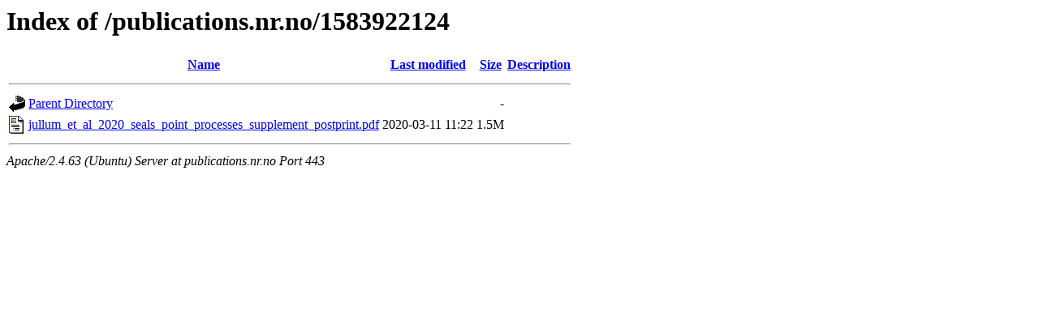

--- FILE ---
content_type: text/html;charset=UTF-8
request_url: https://publications.nr.no/publications.nr.no/1583922124/?C=N;O=D
body_size: 506
content:
<!DOCTYPE HTML PUBLIC "-//W3C//DTD HTML 3.2 Final//EN">
<html>
 <head>
  <title>Index of /publications.nr.no/1583922124</title>
 </head>
 <body>
<h1>Index of /publications.nr.no/1583922124</h1>
  <table>
   <tr><th valign="top"><img src="/icons/blank.gif" alt="[ICO]"></th><th><a href="?C=N;O=A">Name</a></th><th><a href="?C=M;O=A">Last modified</a></th><th><a href="?C=S;O=A">Size</a></th><th><a href="?C=D;O=A">Description</a></th></tr>
   <tr><th colspan="5"><hr></th></tr>
<tr><td valign="top"><img src="/icons/back.gif" alt="[PARENTDIR]"></td><td><a href="/publications.nr.no/">Parent Directory</a></td><td>&nbsp;</td><td align="right">  - </td><td>&nbsp;</td></tr>
<tr><td valign="top"><img src="/icons/layout.gif" alt="[   ]"></td><td><a href="jullum_et_al_2020_seals_point_processes_supplement_postprint.pdf">jullum_et_al_2020_seals_point_processes_supplement_postprint.pdf</a></td><td align="right">2020-03-11 11:22  </td><td align="right">1.5M</td><td>&nbsp;</td></tr>
   <tr><th colspan="5"><hr></th></tr>
</table>
<address>Apache/2.4.63 (Ubuntu) Server at publications.nr.no Port 443</address>
</body></html>
